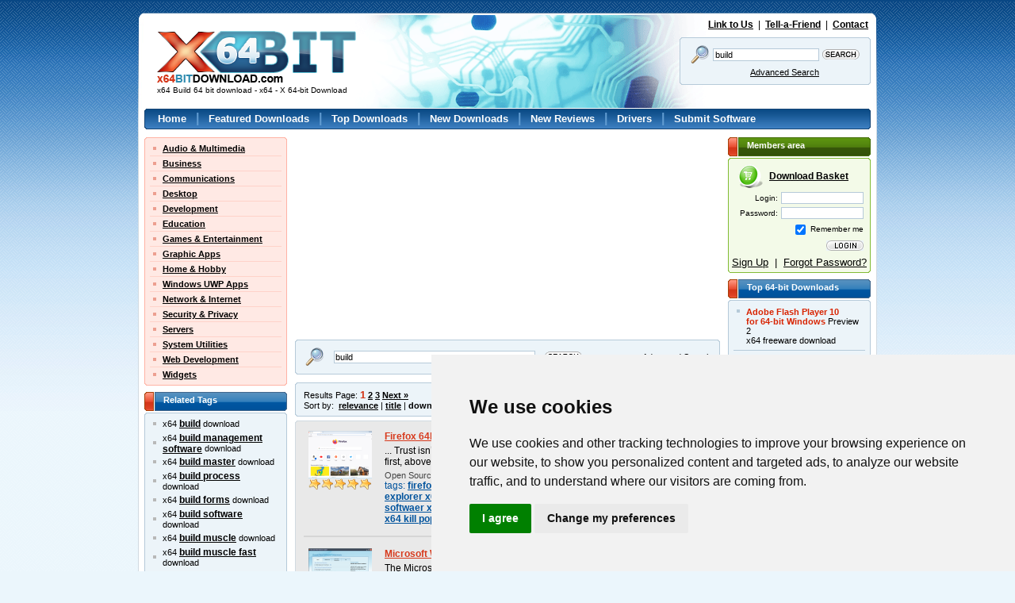

--- FILE ---
content_type: text/html; charset=UTF-8
request_url: https://www.x64bitdownload.com/x64-build-downloads.html
body_size: 13110
content:

<!DOCTYPE html PUBLIC "-//W3C//DTD XHTML 1.0 Transitional//EN" "//www.w3.org/TR/xhtml1/DTD/xhtml1-transitional.dtd">
<html xmlns="//www.w3.org/1999/xhtml">
<head>
	<meta http-equiv="content-type" content="text/html; charset=utf-8" />
	<meta name="copyright" content="www.x64bitDownload.com" />
	<title>x64 Build 64 bit download - x64 - X 64-bit Download</title>

	<link href="https://www.x64bitdownload.com/templates/X64/css/x64_main.css" rel="stylesheet" type="text/css" />
	<link href="https://www.x64bitdownload.com/templates/X64/css/rating.css" rel="stylesheet" type="text/css" />
	<meta name="keywords" content="build, build, build management software, build master, build process, build forms, build software, build muscle, build muscle fast, build a professional website, build a website, build search, build msi package, build silent pc, build admin, build product catalogue, build muscle burn fat, build internet applications i, build internet applications ii, build msi, build search engine,x64, 64bit, 64-bit, download, downloads, software, free, software download, freeware, shareware" />
	<meta name="description" content="x64 Build 64 bit download - x64 - X 64-bit Download - x64-bit download - freeware, shareware and software downloads." />
	<link rel="alternate" type="application/rss+xml" title="X 64-bit Download RSS" href="https://www.x64bitdownload.com/rss/downloads.xml?keywords_encoded=build&amp;s=s&amp;filter=x64&amp;keywords=build" />
	<script type="text/javascript" src="/js/general.js"></script>
	<script type="text/javascript" language="javascript" src="/js/rating.js"></script>
	<link rel="shortcut icon" href="/favicon_X64.ico" type="image/x-icon" />

	<meta name=viewport content="width=device-width, initial-scale=1">

	    
		<!-- Cookie Consent by https://www.CookieConsent.com -->
		<script type="text/javascript" src="//www.cookieconsent.com/releases/3.1.0/cookie-consent.js"></script>
		<script type="text/javascript">
            document.addEventListener('DOMContentLoaded', function () {
                cookieconsent.run({"notice_banner_type":"simple","consent_type":"express","palette":"light","language":"en","website_name":"X64","cookies_policy_url":"/privacy.html"});
            });
		</script>
		<noscript>ePrivacy and GPDR Cookie Consent by <a href="https://www.CookieConsent.com/" rel="nofollow noopener">Cookie Consent</a></noscript>
		<!-- End Cookie Consent by https://www.CookieConsent.com -->
    

	<script src='https://www.google.com/recaptcha/api.js'></script>
    <script async src="https://pagead2.googlesyndication.com/pagead/js/adsbygoogle.js?client=ca-pub-8179195001597106" crossorigin="anonymous"></script>
</head>

<body>
<!-- Header -->
<div id="main_div"><div id="main2_div"><div id="main3_div"><div id="main4_div">

<div id="header">
	<div id="logo">
        <a href="https://www.x64bitdownload.com/"><img src="https://www.x64bitdownload.com/img/logo.png" alt="x64-bit download" title="Go to Homepage" /></a>
        <h1 id="underlogo">x64 Build 64 bit download - x64 - X 64-bit Download</h1>
    </div>
    <p class="toplinks">
    	<a href="https://www.x64bitdownload.com/linktous.html" rel="nofollow">Link to Us</a> &nbsp;|&nbsp; <a href="https://www.x64bitdownload.com/tellafriend.html" rel="nofollow">Tell-a-Friend</a> &nbsp;|&nbsp; <a href="https://www.x64bitdownload.com/contact.html" rel="nofollow">Contact</a>
    </p>
    	    <form action="/software-search.html" method="get">
	    <fieldset>
	    	<div class="box_blue01"><div class="box_blue02"><div class="box_blue03"><div class="box_blue04"><div class="box_blue05"><div style="padding:4px 2px;">
			        	<table>
			            <tr>
			            	<td><img src="https://www.x64bitdownload.com/img/search24.png" width="24" height="24"/></td>
			            	<td><input name="keywords" type="text" value="build"  onblur="if(this.value=='') this.value='Keywords';" onfocus="if(this.value=='Keywords') this.value='';" /></td>
			            	<td><input type="image" src="https://www.x64bitdownload.com/img/search.gif" alt="Search" title="Search" style="width:47px; height:13px; border:none; padding:0px; " /></td>
			            </tr>
			            <tr>
			            	<td colspan="2"><a href="/software-advanced.html?keywords_encoded=build&amp;s=s&amp;filter=x64&amp;keywords=build&amp;p=25" rel="nofollow" style="font-weight:200;">Advanced Search</a></td>
			            	<td></td>
			            </tr>
			          </table>
	      </div></div></div></div></div></div>
	    </fieldset>
	    <input type="hidden" name="filter" value="x64" />
	    </form>
    </div>


<div id="menu">
    <div class="box_blue01_2"><div class="box_blue02_2"><div class="box_blue03_2"><div class="box_blue04_2"><div class="box_blue05_2"><div>
    	<ul>
        	<li><a href="/">Home</a> |</li>
        	<li><a href="/featured-software.html">Featured Downloads</a> |</li>
        	<li><a href="/top-software-downloads.html">Top Downloads</a> |</li>
        	<li><a href="/new-software.html">New Downloads</a> |</li>
        	<li><a href="/new-reviews.html">New Reviews</a> |</li>
        	<li><a href="/drivers/">Drivers</a> |</li>
        	<li><a href="/submit-pad-file.html">Submit Software</a></li>
        </ul>
    </div></div></div></div></div></div>
</div>

<div id="main">

     <div id="main_left">
					<div class="box_red01"><div class="box_red02"><div class="box_red03"><div class="box_red04"><div class="box_red05">
				<ul class="submenu">
											<li><a href="/categories/free-64-bit-audio-multimedia-downloads-1-0-d.html">Audio &amp; Multimedia</a></li>
																	<li><a href="/categories/free-64-bit-business-downloads-2-0-d.html">Business</a></li>
																	<li><a href="/categories/free-64-bit-communications-downloads-3-0-d.html">Communications</a></li>
																	<li><a href="/categories/free-64-bit-desktop-downloads-4-0-d.html">Desktop</a></li>
																	<li><a href="/categories/free-64-bit-development-downloads-5-0-d.html">Development</a></li>
																	<li><a href="/categories/free-64-bit-education-downloads-6-0-d.html">Education</a></li>
																	<li><a href="/categories/free-64-bit-games-entertainment-downloads-7-0-d.html">Games &amp; Entertainment</a></li>
																	<li><a href="/categories/free-64-bit-graphic-apps-downloads-8-0-d.html">Graphic Apps</a></li>
																	<li><a href="/categories/free-64-bit-home-hobby-downloads-9-0-d.html">Home &amp; Hobby</a></li>
																	<li><a href="/categories/free-64-bit-windows-uwp-apps-downloads-313-0-d.html">Windows UWP Apps</a></li>
																	<li><a href="/categories/free-64-bit-network-internet-downloads-10-0-d.html">Network &amp; Internet</a></li>
																	<li><a href="/categories/free-64-bit-security-privacy-downloads-11-0-d.html">Security &amp; Privacy</a></li>
																	<li><a href="/categories/free-64-bit-servers-downloads-12-0-d.html">Servers</a></li>
																	<li><a href="/categories/free-64-bit-system-utilities-downloads-13-0-d.html">System Utilities</a></li>
																	<li><a href="/categories/free-64-bit-web-development-downloads-14-0-d.html">Web Development</a></li>
																	<li class="last"><a href="/categories/free-64-bit-widgets-downloads-304-0-d.html">Widgets</a></li>
															</ul>
			</div></div></div></div></div>


				
				

    		

        <h3 class="header_blue">
        	Related Tags
        </h3>
    		<div class="box_blue01_4"><div class="box_blue02_4"><div class="box_blue03_4"><div class="box_blue04_4"><div class="box_blue05_4">
            <ul class="ul01">
													<li>x64 <a href="/x64-build-downloads.html" class="menu07">build</a> download</li>
													<li>x64 <a href="/x64-build-management-software-downloads.html" class="menu07">build management software</a> download</li>
													<li>x64 <a href="/x64-build-master-downloads.html" class="menu07">build master</a> download</li>
													<li>x64 <a href="/x64-build-process-downloads.html" class="menu07">build process</a> download</li>
													<li>x64 <a href="/x64-build-forms-downloads.html" class="menu07">build forms</a> download</li>
													<li>x64 <a href="/x64-build-software-downloads.html" class="menu07">build software</a> download</li>
													<li>x64 <a href="/x64-build-muscle-downloads.html" class="menu07">build muscle</a> download</li>
													<li>x64 <a href="/x64-build-muscle-fast-downloads.html" class="menu07">build muscle fast</a> download</li>
													<li>x64 <a href="/x64-build-a-professional-website-downloads.html" class="menu07">build a professional website</a> download</li>
													<li>x64 <a href="/x64-build-a-website-downloads.html" class="menu07">build a website</a> download</li>
													<li>x64 <a href="/x64-build-search-downloads.html" class="menu07">build search</a> download</li>
													<li>x64 <a href="/x64-build-msi-package-downloads.html" class="menu07">build msi package</a> download</li>
													<li>x64 <a href="/x64-build-silent-pc-downloads.html" class="menu07">build silent pc</a> download</li>
													<li>x64 <a href="/x64-build-admin-downloads.html" class="menu07">build admin</a> download</li>
													<li>x64 <a href="/x64-build-product-catalogue-downloads.html" class="menu07">build product catalogue</a> download</li>
													<li>x64 <a href="/x64-build-muscle-burn-fat-downloads.html" class="menu07">build muscle burn fat</a> download</li>
													<li>x64 <a href="/x64-build-internet-applications-i-downloads.html" class="menu07">build internet applications i</a> download</li>
													<li>x64 <a href="/x64-build-internet-applications-ii-downloads.html" class="menu07">build internet applications ii</a> download</li>
													<li>x64 <a href="/x64-build-msi-downloads.html" class="menu07">build msi</a> download</li>
													<li>x64 <a href="/x64-build-search-engine-downloads.html" class="menu07">build search engine</a> download</li>
						            </ul>
        </div></div></div></div></div>

        <h3 class="header_blue">
        	Popular x64 Tags
        </h3>
    		<div class="box_blue01_4"><div class="box_blue02_4"><div class="box_blue03_4"><div class="box_blue04_4"><div class="box_blue05_4">
            <ul class="ul01">
													<li><a href="/x64-forum-software-downloads.html" class="menu07">forum software</a> x64 download</li>
													<li><a href="/x64-forum-software-download-downloads.html" class="menu07">forum software download</a> x64 download</li>
													<li><a href="/x64-free-forum-software-download-downloads.html" class="menu07">free forum software download</a> x64 download</li>
													<li><a href="/x64-xe4-downloads.html" class="menu07">xe4</a> x64 download</li>
													<li><a href="/x64-player-downloads.html" class="menu07">player</a> x64 download</li>
													<li><a href="/x64-office-downloads.html" class="menu07">office</a> x64 download</li>
													<li><a href="/x64-free-vlc-downloads.html" class="menu07">free vlc</a> x64 download</li>
													<li><a href="/x64-windows-7-downloads.html" class="menu07">windows 7</a> x64 download</li>
													<li><a href="/x64-skype-downloads.html" class="menu07">skype</a> x64 download</li>
													<li><a href="/x64-outlook-express-downloads.html" class="menu07">outlook express</a> x64 download</li>
													<li><a href="/x64-nero-downloads.html" class="menu07">nero</a> x64 download</li>
													<li><a href="/x64-website-access-downloads.html" class="menu07">website access</a> x64 download</li>
													<li><a href="/x64-turbo-c-downloads.html" class="menu07">turbo c</a> x64 download</li>
													<li><a href="/x64-sockscap-downloads.html" class="menu07">sockscap</a> x64 download</li>
													<li><a href="/x64-daemon-tools-downloads.html" class="menu07">daemon tools</a> x64 download</li>
													<li><a href="/x64-hide-my-ip-address-downloads.html" class="menu07">hide my ip address</a> x64 download</li>
													<li><a href="/x64-nero-express-9-downloads.html" class="menu07">nero express 9</a> x64 download</li>
													<li><a href="/x64-gom-player-downloads.html" class="menu07">gom player</a> x64 download</li>
													<li><a href="/x64-filezilla-downloads.html" class="menu07">filezilla</a> x64 download</li>
													<li><a href="/x64-vista-downloads.html" class="menu07">vista</a> x64 download</li>
													<li><a href="/x64-vista-home-premium-downloads.html" class="menu07">vista home premium</a> x64 download</li>
													<li><a href="/x64-vacation-picture-book-downloads.html" class="menu07">vacation picture book</a> x64 download</li>
													<li><a href="/x64-http-tunnel-downloads.html" class="menu07">http tunnel</a> x64 download</li>
													<li><a href="/x64-free-forum-software-downloads.html" class="menu07">free forum software</a> x64 download</li>
													<li><a href="/x64-msn-downloads.html" class="menu07">msn</a> x64 download</li>
													<li><a href="/x64-filezilla-ftp-client-downloads.html" class="menu07">filezilla ftp client</a> x64 download</li>
													<li><a href="/x64-my-work-downloads.html" class="menu07">my work</a> x64 download</li>
													<li><a href="/x64-quicktime-downloads.html" class="menu07">quicktime</a> x64 download</li>
													<li><a href="/x64-design-downloads.html" class="menu07">design</a> x64 download</li>
													<li><a href="/x64-dvd-decrypter-downloads.html" class="menu07">dvd decrypter</a> x64 download</li>
						            </ul>
        </div></div></div></div></div>


	 </div>

	<div id="main_middle">
	    	<!-- ************************* -->
    	<!-- ***** MAIN BEGIN ******** -->
    	<!-- ************************* -->


			

<!-- Header end-->

<!-- Content -->


								<div style="float:left; width:536px;">
									<div style="float:left; width:250px; padding:0px; text-align:left;">
										<script async src="//pagead2.googlesyndication.com/pagead/js/adsbygoogle.js"></script>
                                        <ins class="adsbygoogle"
                                             style="display:inline-block;width:250px;height:250px"
                                             data-ad-client="ca-pub-8179195001597106"
                                             data-ad-slot="8789264665"></ins>
                                        <script>
                                             (adsbygoogle = window.adsbygoogle || []).push({});
                                        </script>
									</div>
									<div style="float:right; width:250px; padding:0px; text-align:left;">
										<script async src="//pagead2.googlesyndication.com/pagead/js/adsbygoogle.js"></script>
                                        <ins class="adsbygoogle"
                                             style="display:inline-block;width:250px;height:250px"
                                             data-ad-client="ca-pub-8179195001597106"
                                             data-ad-slot="8789264665"></ins>
                                        <script>
                                             (adsbygoogle = window.adsbygoogle || []).push({});
                                        </script>
									</div>
								</div>

        <div class="box_blue01nav" style="margin: 5px 0px;"><div class="box_blue02nav"><div class="box_blue03nav"><div class="box_blue04nav"><div class="box_blue05nav" style="padding:5px 10px 5px 10px;">
					<form action="/software-search.html" method="get">
        	<table cellspacing="0" cellpadding="0" border="0" width="100%">
					<tr>
					  <td>
		        	<table>
		            <tr>
		            	<td><img src="https://www.x64bitdownload.com/img/search24.png" width="24" height="24"/></td>
		            	<td style="padding:0px 10px;"><input name="keywords" type="text" value="build" style="width:250px;" onblur="if(this.value=='') this.value='Keywords';" onfocus="if(this.value=='Keywords') this.value='';" /></td>
		            	<td><input type="image" src="https://www.x64bitdownload.com/img/search.gif" alt="Search" title="Search" style="width:47px; height:13px; border:none; padding:0px; " /></td>
		            </tr>
		          </table>
						</td>
					  <td align="right">
							<a href="/software-advanced.html?keywords_encoded=build&amp;s=s&amp;filter=x64&amp;keywords=build&amp;p=25" rel="nofollow" style="font-weight:200;">Advanced Search</a>
						</td>
					</tr>
					</table>
					<input type="hidden" name="filter" value="x64" />
					</form>
        </div></div></div></div></div>


   			   		        <div class="box_blue01nav" style="margin: 5px 0px;"><div class="box_blue02nav"><div class="box_blue03nav"><div class="box_blue04nav"><div class="box_blue05nav" style="padding:5px 10px 5px 10px;">
					<table cellspacing="0" cellpadding="0" border="0" width="100%">
					<tr>
					  <td>
							<span class="bigger">Results Page: <a href="https://www.x64bitdownload.com/software-search.html?o=0&amp;keywords_encoded=build&amp;s=s&amp;filter=x64&amp;keywords=build&amp;p=25" class="selected"  rel="nofollow">1</a> <a href="https://www.x64bitdownload.com/software-search.html?o=25&amp;keywords_encoded=build&amp;s=s&amp;filter=x64&amp;keywords=build&amp;p=25" class="" >2</a> <a href="https://www.x64bitdownload.com/software-search.html?o=50&amp;keywords_encoded=build&amp;s=s&amp;filter=x64&amp;keywords=build&amp;p=25" class="" >3</a>  <a href="https://www.x64bitdownload.com/software-search.html?o=25&amp;keywords_encoded=build&amp;s=s&amp;filter=x64&amp;keywords=build&amp;p=25" rel="nofollow">Next &raquo;</a> </span>
						</td>
					  <td align="right">
							Displayed: <strong>1 - 25</strong> of <strong>53</strong>
						</td>
					</tr>
										<tr>
					    <td>
							 Sort by: &nbsp;<a href="software-search.html?keywords_encoded=build&amp;filter=x64&amp;keywords=build&amp;p=25&s=r" rel="nofollow">relevance</a> | <a href="software-search.html?keywords_encoded=build&amp;filter=x64&amp;keywords=build&amp;p=25&s=t" rel="nofollow">title</a>  | <strong>downloads</strong>  | <a href="software-search.html?keywords_encoded=build&amp;filter=x64&amp;keywords=build&amp;p=25&s=v" rel="nofollow">rating</a> | <a href="software-search.html?keywords_encoded=build&amp;filter=x64&amp;keywords=build&amp;p=25&s=d" rel="nofollow">date</a> 
						</td>
											</tr>
										</table>
        </div></div></div></div></div>

	   								    	<div class="box_gray01_2"><div class="box_gray02_2"><div class="box_gray03_2"><div class="box_gray04_2"><div class="box_gray05_2" style="padding:10px;">
				            <div class="soft01">
            	<div class="soft01image">
	                <a href="https://www.x64bitdownload.com/screenshot/firefox-64bit-x64-download-tjusqbae.html" rel="nofollow" style="margin:5px 0px;"><img src="/softwareimages_mini/tjusqbae.png" alt="Firefox 64bit x64" title=" Firefox 64bit x64 " width="80" height="60"/></a>
	                	                <br /><img src="https://www.x64bitdownload.com/img/star_full.gif" width="16" height="15"  alt=""/><img src="https://www.x64bitdownload.com/img/star_full.gif" width="16" height="15"  alt=""/><img src="https://www.x64bitdownload.com/img/star_full.gif" width="16" height="15"  alt=""/><img src="https://www.x64bitdownload.com/img/star_full.gif" width="16" height="15"  alt=""/><img src="https://www.x64bitdownload.com/img/star_full.gif" width="16" height="15"  alt=""/>
	                                </div>
            	<div class="soft01text">
                	<a href="https://www.x64bitdownload.com/downloads/t-64-bit-firefox-64bit-x64-download-tjusqbae.html">Firefox 64bit x64</a> 127.0.2
                		&nbsp;&nbsp;                     <div class="legend">
	                    ...  Trust isn’t made. It’s earned.  We <strong class="hl">build</strong> Firefox with a mission to put you first, above all else. We do it to keep you in control. We do  ...
                    </div>
                    <div class="licence">
											Open Source										</div>
                    <div class="categories">
											tags: <a href="/x64-firefox-x64-downloads.html">firefox x64</a>, <a href="/x64-firefox-64bit-downloads.html">firefox 64bit</a>, <a href="/x64-internet-explorer-x64-downloads.html">internet explorer x64</a>, <a href="/x64-mozilla-x64-downloads.html">mozilla x64</a>, <a href="/x64-mozilla-explorer-x64-downloads.html">mozilla explorer x64</a>, <a href="/x64-mozilla-firefox-x64-downloads.html">mozilla firefox x64</a>, <a href="/x64-mozilla-x64-downloads.html">mozilla x64</a>, <a href="/x64-mozilla-tools-x64-downloads.html">mozilla tools x64</a>, <a href="/x64-mozilla-softwaer-x64-downloads.html">mozilla softwaer x64</a>, <a href="/x64-x64-pop-up-blocking-downloads.html">x64 pop up blocking</a>, <a href="/x64-x64-pop-up-blocker-downloads.html">x64 pop up blocker</a>, <a href="/x64-stop-popup-x64-downloads.html">stop popup x64</a>, <a href="/x64-x64-kill-popup-downloads.html">x64 kill popup</a>
										</div>
              </div>


							
            </div>
            <p class="hr01"></p>					            <div class="soft01">
            	<div class="soft01image">
	                <a href="https://www.x64bitdownload.com/screenshot/microsoft-web-platform-installer-64bit-download-siewwait.html" rel="nofollow" style="margin:5px 0px;"><img src="/softwareimages_mini/siewwait.png" alt="Microsoft Web Platform Installer 64bit" title=" Microsoft Web Platform Installer 64bit " width="80" height="60"/></a>
	                	                <br /><img src="https://www.x64bitdownload.com/img/star_full.gif" width="16" height="15"  alt=""/><img src="https://www.x64bitdownload.com/img/star_full.gif" width="16" height="15"  alt=""/><img src="https://www.x64bitdownload.com/img/star_full.gif" width="16" height="15"  alt=""/><img src="https://www.x64bitdownload.com/img/star_fullb.gif" width="16" height="15"  alt=""/><img src="https://www.x64bitdownload.com/img/star_fullb.gif" width="16" height="15"  alt=""/>
	                                </div>
            	<div class="soft01text">
                	<a href="https://www.x64bitdownload.com/downloads/t-64-bit-microsoft-web-platform-installer-64bit-download-siewwait.html">Microsoft Web Platform Installer 64bit</a> 5.1
                		&nbsp;&nbsp;                     <div class="legend">
	                    The Microsoft Web Platform Installer x64 was designed to be a free tool that makes it simple to download and install the latest components of the Microsoft Web Platform, including the  ...
                    </div>
                    <div class="licence">
											Freeware										</div>
                    <div class="categories">
											tags: <a href="/x64-component-downloader-x64-downloads.html">Component Downloader x64</a>, <a href="/x64-download-component-x64-downloads.html">Download Component x64</a>, <a href="/x64-component-installer-x64-downloads.html">Component Installer x64</a>, <a href="/x64-downloader-x64-downloads.html">Downloader x64</a>, <a href="/x64-download-x64-downloads.html">Download x64</a>
										</div>
              </div>


							
            </div>
            <p class="hr01"></p>					            <div class="soft01">
            	<div class="soft01image">
	                <a href="https://www.x64bitdownload.com/screenshot/fusion-field-x64-download-qdjjskgz.html" rel="nofollow" style="margin:5px 0px;"><img src="/softwareimages_mini/qdjjskgz.png" alt="Fusion Field x64" title=" Fusion Field x64 " width="80" height="60"/></a>
	                	                <br /><img src="https://www.x64bitdownload.com/img/star_full.gif" width="16" height="15"  alt=""/><img src="https://www.x64bitdownload.com/img/star_full.gif" width="16" height="15"  alt=""/><img src="https://www.x64bitdownload.com/img/star_full.gif" width="16" height="15"  alt=""/><img src="https://www.x64bitdownload.com/img/star_fullb.gif" width="16" height="15"  alt=""/><img src="https://www.x64bitdownload.com/img/star_fullb.gif" width="16" height="15"  alt=""/>
	                                </div>
            	<div class="soft01text">
                	<a href="https://www.x64bitdownload.com/downloads/t-64-bit-fusion-field-x64-download-qdjjskgz.html">Fusion Field x64</a> 4.1.0
                		&nbsp;&nbsp;                     <div class="legend">
	                    ... · Clear reflected sound, with a fast diffusion <strong class="hl">build</strong> up. · Great for adding sheen to vocals, strings and ambiences. · Plain visual feedback of filters. · Zero latency. ·  ...
                    </div>
                    <div class="licence">
											Shareware | $50.00										</div>
                    <div class="categories">
											tags: <a href="/x64-x64-diffusion-reverb-downloads.html">x64 diffusion reverb</a>, <a href="/x64-x64-reverb-plugin-downloads.html">x64 reverb plugin</a>, <a href="/x64-x64-vst-plugin-downloads.html">x64 VST plugin</a>, <a href="/x64-x64-reverb-downloads.html">x64 reverb</a>, <a href="/x64-x64-diffusion-downloads.html">x64 diffusion</a>, <a href="/x64-x64-reverberation-downloads.html">x64 reverberation</a>
										</div>
              </div>


							
            </div>
            <p class="hr01"></p>					            <div class="soft01">
            	<div class="soft01image">
	                <a href="https://www.x64bitdownload.com/screenshot/android-ndk-x64-download-akoltzdb.html" rel="nofollow" style="margin:5px 0px;"><img src="/softwareimages_mini/akoltzdb.jpg" alt="Android NDK x64" title=" Android NDK x64 " width="80" height="60"/></a>
	                	                <br /><img src="https://www.x64bitdownload.com/img/star_full.gif" width="16" height="15"  alt=""/><img src="https://www.x64bitdownload.com/img/star_full.gif" width="16" height="15"  alt=""/><img src="https://www.x64bitdownload.com/img/star_full.gif" width="16" height="15"  alt=""/><img src="https://www.x64bitdownload.com/img/star_fullb.gif" width="16" height="15"  alt=""/><img src="https://www.x64bitdownload.com/img/star_fullb.gif" width="16" height="15"  alt=""/>
	                                </div>
            	<div class="soft01text">
                	<a href="https://www.x64bitdownload.com/downloads/t-64-bit-android-ndk-x64-download-akoltzdb.html">Android NDK x64</a> Revision 26d
                		&nbsp;&nbsp;                     <div class="legend">
	                    ... tool to the Android SDK that lets you <strong class="hl">build</strong> performance-critical portions of your apps in native code. ... provides headers and libraries that allow you to <strong class="hl">build</strong> activities, handle user input, use hardware sensors, access  ...
                    </div>
                    <div class="licence">
											Freeware										</div>
                    <div class="categories">
											tags: <a href="/x64-x64-native-development-kit-downloads.html">x64 Native Development Kit</a>, <a href="/x64-x64-toolchain-set-downloads.html">x64 Toolchain Set</a>, <a href="/x64-x64-android-sdk-downloads.html">x64 Android SDK</a>, <a href="/x64-x64-ndk-downloads.html">x64 NDK</a>, <a href="/x64-android-x64-downloads.html">Android x64</a>, <a href="/x64-development-x64-downloads.html">Development x64</a>
										</div>
              </div>


							
            </div>
            <p class="hr01"></p>					            <div class="soft01">
            	<div class="soft01image">
	                <a href="https://www.x64bitdownload.com/screenshot/unipro-ugene-64-bit-download-jheuyjsm.html" rel="nofollow" style="margin:5px 0px;"><img src="/softwareimages_mini/jheuyjsm.png" alt="Unipro UGENE 64-bit" title=" Unipro UGENE 64-bit " width="80" height="60"/></a>
	                	                <br /><img src="https://www.x64bitdownload.com/img/star_full.gif" width="16" height="15"  alt=""/><img src="https://www.x64bitdownload.com/img/star_full.gif" width="16" height="15"  alt=""/><img src="https://www.x64bitdownload.com/img/star_full.gif" width="16" height="15"  alt=""/><img src="https://www.x64bitdownload.com/img/star_full.gif" width="16" height="15"  alt=""/><img src="https://www.x64bitdownload.com/img/star_fullb.gif" width="16" height="15"  alt=""/>
	                                </div>
            	<div class="soft01text">
                	<a href="https://www.x64bitdownload.com/downloads/t-64-bit-unipro-ugene-64-bit-download-jheuyjsm.html">Unipro UGENE 64-bit</a> 50.0
                		&nbsp;&nbsp;                     <div class="legend">
	                    ... alignment using MUSCLE 3, KAlign, Clustal; HMM profiles <strong class="hl">build</strong> and search, based on the source of HMMER 2 and HMMER 3; PCR Primers design using Primer 3; Cloning in silico  ...
                    </div>
                    <div class="licence">
											Freeware										</div>
                    <div class="categories">
											tags: <a href="/x64-dna-x64-downloads.html">DNA x64</a>, <a href="/x64-education-x64-downloads.html">education x64</a>, <a href="/x64-visual-software-x64-downloads.html">visual software x64</a>, <a href="/x64-analyze-x64-downloads.html">analyze x64</a>, <a href="/x64-genetic-x64-downloads.html">genetic x64</a>, <a href="/x64-genome-analyzer-downloads.html">genome analyzer</a>, <a href="/x64-genome-analysis-downloads.html">genome analysis</a>, <a href="/x64-sequence-alignment-downloads.html">sequence alignment</a>
										</div>
              </div>


							
            </div>
            <p class="hr01"></p>					            <div class="soft01">
            	<div class="soft01image">
	                <a href="https://www.x64bitdownload.com/screenshot/openttd-x64-portable-download-fltsqpig.html" rel="nofollow" style="margin:5px 0px;"><img src="/softwareimages_mini/fltsqpig.png" alt="OpenTTD x64 Portable" title=" OpenTTD x64 Portable " width="80" height="60"/></a>
	                	                <br /><img src="https://www.x64bitdownload.com/img/star_full.gif" width="16" height="15"  alt=""/><img src="https://www.x64bitdownload.com/img/star_full.gif" width="16" height="15"  alt=""/><img src="https://www.x64bitdownload.com/img/star_fullb.gif" width="16" height="15"  alt=""/><img src="https://www.x64bitdownload.com/img/star_fullb.gif" width="16" height="15"  alt=""/><img src="https://www.x64bitdownload.com/img/star_fullb.gif" width="16" height="15"  alt=""/>
	                                </div>
            	<div class="soft01text">
                	<a href="https://www.x64bitdownload.com/downloads/t-64-bit-openttd-x64-portable-download-fltsqpig.html">OpenTTD x64 Portable</a> 14.1
                		&nbsp;&nbsp;                     <div class="legend">
	                    ... vehicles go where you want them to autorail/-road <strong class="hl">build</strong> tool, improved terraforming canals, shiplifts, aqueducts larger, non-uniform ... clone, autoreplace and autoupdate vehicles the possibility to <strong class="hl">build</strong> on slopes and coasts advanced/conditional orders, share and  ...
                    </div>
                    <div class="licence">
											Open Source										</div>
                    <div class="categories">
											tags: <a href="/x64-game-x64-downloads.html">game x64</a>, <a href="/x64-play-x64-downloads.html">play x64</a>, <a href="/x64-simulation-x64-downloads.html">simulation x64</a>, <a href="/x64-build-x64-downloads.html">build x64</a>, <a href="/x64-transport-x64-downloads.html">Transport x64</a>, <a href="/x64-tycoon-x64-downloads.html">Tycoon x64</a>, <a href="/x64-transport-tycoon-x64-downloads.html">Transport Tycoon x64</a>, <a href="/x64-maps-x64-downloads.html">maps x64</a>, <a href="/x64-stations-x64-downloads.html">stations x64</a>
										</div>
              </div>


							
            </div>
            <p class="hr01"></p>					            <div class="soft01">
            	<div class="soft01image">
	                <a href="https://www.x64bitdownload.com/screenshot/cam-template-editor-x64-download-gkmunevo.html" rel="nofollow" style="margin:5px 0px;"><img src="https://www.x64bitdownload.com/img/noscr_mini.png" alt="CAM Template Editor x64 screenshot" title=" CAM Template Editor x64 screenshot " width="80"/></a>
	                	                <br /><img src="https://www.x64bitdownload.com/img/star_full.gif" width="16" height="15"  alt=""/><img src="https://www.x64bitdownload.com/img/star_full.gif" width="16" height="15"  alt=""/><img src="https://www.x64bitdownload.com/img/star_fullb.gif" width="16" height="15"  alt=""/><img src="https://www.x64bitdownload.com/img/star_fullb.gif" width="16" height="15"  alt=""/><img src="https://www.x64bitdownload.com/img/star_fullb.gif" width="16" height="15"  alt=""/>
	                                </div>
            	<div class="soft01text">
                	<a href="https://www.x64bitdownload.com/downloads/t-64-bit-cam-template-editor-x64-download-gkmunevo.html">CAM Template Editor x64</a> 3.2.2
                		&nbsp;&nbsp;                     <div class="legend">
	                    ... editor is the leading open source toolkit for <strong class="hl">build</strong>ing and deploying XML exchanges and Open Data APIs. ... XML output, and filter with parameters. You can <strong class="hl">build</strong> either Query/Response or Publish/Subscribe services from existing SQL  ...
                    </div>
                    <div class="licence">
											Open Source										</div>
                    <div class="categories">
											tags: <a href="/x64-x64-template-editor-downloads.html">x64 template editor</a>, <a href="/x64-x64-edit-template-downloads.html">x64 edit template</a>, <a href="/x64-x64-template-creator-downloads.html">x64 template creator</a>, <a href="/x64-x64-editor-downloads.html">x64 editor</a>, <a href="/x64-x64-creator-downloads.html">x64 creator</a>, <a href="/x64-x64-template-downloads.html">x64 template</a>
										</div>
              </div>


							
            </div>
            <p class="hr01"></p>					            <div class="soft01">
            	<div class="soft01image">
	                <a href="https://www.x64bitdownload.com/screenshot/xeoma-x64-download-uqypjnyy.html" rel="nofollow" style="margin:5px 0px;"><img src="/softwareimages_mini/uqypjnyy.jpg" alt="Xeoma x64" title=" Xeoma x64 " width="80" height="60"/></a>
	                	                <br /><img src="https://www.x64bitdownload.com/img/star_full.gif" width="16" height="15"  alt=""/><img src="https://www.x64bitdownload.com/img/star_full.gif" width="16" height="15"  alt=""/><img src="https://www.x64bitdownload.com/img/star_full.gif" width="16" height="15"  alt=""/><img src="https://www.x64bitdownload.com/img/star_full.gif" width="16" height="15"  alt=""/><img src="https://www.x64bitdownload.com/img/star_fullb.gif" width="16" height="15"  alt=""/>
	                                </div>
            	<div class="soft01text">
                	<a href="https://www.x64bitdownload.com/downloads/t-64-bit-xeoma-x64-download-uqypjnyy.html">Xeoma x64</a> 23.12.7
                		&nbsp;&nbsp;                     <div class="legend">
	                    ... With Xeoma x64 Video Surveillance Software you can <strong class="hl">build</strong> a chain of modules as sophisticated or simple ... a children's construction set, Xeoma is tinker-toy-easy to <strong class="hl">build</strong>, manage, adjust to your goals or change using  ...
                    </div>
                    <div class="licence">
											Freeware										</div>
                    <div class="categories">
											tags: <a href="/x64-video-surveillance-x64-downloads.html">video surveillance x64</a>, <a href="/x64-monitor-webcam-x64-downloads.html">monitor webcam x64</a>, <a href="/x64-motion-detector-x64-downloads.html">motion detector x64</a>, <a href="/x64-surveillance-x64-downloads.html">surveillance x64</a>, <a href="/x64-webcam-x64-downloads.html">webcam x64</a>, <a href="/x64-monitor-x64-downloads.html">monitor x64</a>
										</div>
              </div>


							
            </div>
            <p class="hr01"></p>					            <div class="soft01">
            	<div class="soft01image">
	                <a href="https://www.x64bitdownload.com/screenshot/strawberry-perl-portable-x64-download-eyfjcvxw.html" rel="nofollow" style="margin:5px 0px;"><img src="/softwareimages_mini/eyfjcvxw.png" alt="Strawberry Perl Portable x64" title=" Strawberry Perl Portable x64 " width="80" height="60"/></a>
	                	                <br /><img src="https://www.x64bitdownload.com/img/star_full.gif" width="16" height="15"  alt=""/><img src="https://www.x64bitdownload.com/img/star_full.gif" width="16" height="15"  alt=""/><img src="https://www.x64bitdownload.com/img/star_full.gif" width="16" height="15"  alt=""/><img src="https://www.x64bitdownload.com/img/star_full.gif" width="16" height="15"  alt=""/><img src="https://www.x64bitdownload.com/img/star_fullb.gif" width="16" height="15"  alt=""/>
	                                </div>
            	<div class="soft01text">
                	<a href="https://www.x64bitdownload.com/downloads/t-64-bit-strawberry-perl-portable-x64-download-eyfjcvxw.html">Strawberry Perl Portable x64</a> 5.38.2.2
                		&nbsp;&nbsp;                     <div class="legend">
	                    ... applications - see homepage Strawberry Perl helps users <strong class="hl">build</strong> scripts to execute simple operations, as well as ... is no need for an external tool to <strong class="hl">build</strong> up your app's binaries. Strawberry Perl bundles a  ...
                    </div>
                    <div class="licence">
											Open Source										</div>
                    <div class="categories">
											tags: <a href="/x64-perl-distribution-x64-downloads.html">Perl Distribution x64</a>, <a href="/x64-perl-language-x64-downloads.html">Perl language x64</a>, <a href="/x64-coding-language-x64-downloads.html">Coding language x64</a>, <a href="/x64-x64-perl-downloads.html">x64 Perl</a>, <a href="/x64-x64-development-downloads.html">x64 Development</a>, <a href="/x64-script-x64-downloads.html">Script x64</a>
										</div>
              </div>


							
            </div>
            <p class="hr01"></p>					            <div class="soft01">
            	<div class="soft01image">
	                <a href="https://www.x64bitdownload.com/screenshot/extra-keys-x64-download-yzzbmpmy.html" rel="nofollow" style="margin:5px 0px;"><img src="/softwareimages_mini/yzzbmpmy.png" alt="Extra Keys x64" title=" Extra Keys x64 " width="80" height="60"/></a>
	                	                <br /><img src="https://www.x64bitdownload.com/img/star_full.gif" width="16" height="15"  alt=""/><img src="https://www.x64bitdownload.com/img/star_full.gif" width="16" height="15"  alt=""/><img src="https://www.x64bitdownload.com/img/star_full.gif" width="16" height="15"  alt=""/><img src="https://www.x64bitdownload.com/img/star_fullb.gif" width="16" height="15"  alt=""/><img src="https://www.x64bitdownload.com/img/star_fullb.gif" width="16" height="15"  alt=""/>
	                                </div>
            	<div class="soft01text">
                	<a href="https://www.x64bitdownload.com/downloads/t-64-bit-extra-keys-x64-download-yzzbmpmy.html">Extra Keys x64</a> 3.0.1
                		&nbsp;&nbsp;                     <div class="legend">
	                    Easily enter any accented characters commonly used for European languages such as French, German, Spanish, Polish, Portuguese, Italian, Scandinavian and many others. Also other special characters - this small Windows software  ...
                    </div>
                    <div class="licence">
											Freeware										</div>
                    <div class="categories">
											tags: <a href="/x64-accented-letters-downloads.html">accented letters</a>, <a href="/x64-international-characters-downloads.html">international characters</a>, <a href="/x64-unicode-downloads.html">Unicode</a>, <a href="/x64-latin-downloads.html">Latin</a>, <a href="/x64-cyrillic-downloads.html">Cyrillic</a>, <a href="/x64-greek-downloads.html">Greek</a>, <a href="/x64-french-accents-downloads.html">French accents</a>, <a href="/x64-umlaut-downloads.html">umlaut</a>, <a href="/x64-spanish-accents-downloads.html">Spanish accents</a>, <a href="/x64-ligature-downloads.html">ligature</a>, <a href="/x64-european-alphabet-downloads.html">European alphabet</a>, <a href="/x64-keyboard-symbols-downloads.html">keyboard symbols</a>
										</div>
              </div>


							
            </div>
            <p class="hr01"></p>					            <div class="soft01">
            	<div class="soft01image">
	                <a href="https://www.x64bitdownload.com/screenshot/windows-8-x64-download-ihtcfblo.html" rel="nofollow" style="margin:5px 0px;"><img src="/softwareimages_mini/ihtcfblo.jpg" alt="Windows 8 x64" title=" Windows 8 x64 " width="80" height="60"/></a>
	                <br /><img src="https://www.x64bitdownload.com/img/award_88x31_5.gif" width="88" height="31" alt="" border="0" style="margin:3px 0px;"/>	                <br /><img src="https://www.x64bitdownload.com/img/star_full.gif" width="16" height="15"  alt=""/><img src="https://www.x64bitdownload.com/img/star_full.gif" width="16" height="15"  alt=""/><img src="https://www.x64bitdownload.com/img/star_full.gif" width="16" height="15"  alt=""/><img src="https://www.x64bitdownload.com/img/star_full.gif" width="16" height="15"  alt=""/><img src="https://www.x64bitdownload.com/img/star_fullb.gif" width="16" height="15"  alt=""/>
	                                </div>
            	<div class="soft01text">
                	<a href="https://www.x64bitdownload.com/downloads/t-64-bit-windows-8-x64-download-ihtcfblo.html">Windows 8 x64</a> RTM Build 9200
                		&nbsp;&nbsp;                     <div class="legend">
	                    ... x64 90-day evaluation is available to developers to <strong class="hl">build</strong> and test Windows 8 apps on the final ... install Visual Studio 2012 and related tools to <strong class="hl">build</strong> Windows 8 apps. This evaluation provides a 90-day  ...
                    </div>
                    <div class="licence">
											Trialware | $119.99										</div>
                    <div class="categories">
											tags: <a href="/x64-windows-operating-system-x64-downloads.html">Windows Operating System x64</a>, <a href="/x64-windows-8-x64-downloads.html">Windows 8 x64</a>, <a href="/x64-windows-os-x64-downloads.html">Windows OS x64</a>, <a href="/x64-windows-x64-downloads.html">Windows x64</a>, <a href="/x64-operating-system-x64-downloads.html">Operating System x64</a>
										</div>
              </div>


							
            </div>
            <p class="hr01"></p>					            <div class="soft01">
            	<div class="soft01image">
	                <a href="https://www.x64bitdownload.com/screenshot/7z-sfx-builder-x64-download-rzvnipmr.html" rel="nofollow" style="margin:5px 0px;"><img src="/softwareimages_mini/rzvnipmr.png" alt="7z SFX Builder x64" title=" 7z SFX Builder x64 " width="80" height="63"/></a>
	                	                <br /><img src="https://www.x64bitdownload.com/img/star_full.gif" width="16" height="15"  alt=""/><img src="https://www.x64bitdownload.com/img/star_full.gif" width="16" height="15"  alt=""/><img src="https://www.x64bitdownload.com/img/star_full.gif" width="16" height="15"  alt=""/><img src="https://www.x64bitdownload.com/img/star_fullb.gif" width="16" height="15"  alt=""/><img src="https://www.x64bitdownload.com/img/star_fullb.gif" width="16" height="15"  alt=""/>
	                                </div>
            	<div class="soft01text">
                	<a href="https://www.x64bitdownload.com/downloads/t-64-bit-7z-sfx-builder-x64-download-rzvnipmr.html">7z SFX Builder x64</a> 2.1
                		&nbsp;&nbsp;                     <div class="legend">
	                    7z SFX <strong class="hl">Build</strong>er x64 was developed as a small, easy-to-use and accessible piece of software that was designed to help you create 7z SFX configuration files easily.   It  ...
                    </div>
                    <div class="licence">
											Freeware										</div>
                    <div class="categories">
											tags: <a href="/x64-7z-sfx-configuration-x64-downloads.html">7z SFX configuration x64</a>, <a href="/x64-x64-build-sfx-downloads.html">x64 build SFX</a>, <a href="/x64-x64-sfx-creator-downloads.html">x64 SFX creator</a>, <a href="/x64-x64-sfx-downloads.html">x64 SFX</a>, <a href="/x64-x64-build-downloads.html">x64 build</a>, <a href="/x64-x64-7z-sfx-downloads.html">x64 7z SFX</a>
										</div>
              </div>


							
            </div>
            <p class="hr01"></p>					            <div class="soft01">
            	<div class="soft01image">
	                <a href="https://www.x64bitdownload.com/screenshot/winreducer-10-0-download-apgntnec.html" rel="nofollow" style="margin:5px 0px;"><img src="/softwareimages_mini/apgntnec.png" alt="WinReducer 10.0" title=" WinReducer 10.0 " width="80" height="60"/></a>
	                	                <br /><img src="https://www.x64bitdownload.com/img/star_full.gif" width="16" height="15"  alt=""/><img src="https://www.x64bitdownload.com/img/star_full.gif" width="16" height="15"  alt=""/><img src="https://www.x64bitdownload.com/img/star_full.gif" width="16" height="15"  alt=""/><img src="https://www.x64bitdownload.com/img/star_fullb.gif" width="16" height="15"  alt=""/><img src="https://www.x64bitdownload.com/img/star_fullb.gif" width="16" height="15"  alt=""/>
	                                </div>
            	<div class="soft01text">
                	<a href="https://www.x64bitdownload.com/downloads/t-64-bit-winreducer-10-0-download-apgntnec.html">WinReducer 10.0</a> 3.1.0.0
                		&nbsp;&nbsp;                     <div class="legend">
	                    ... the operating system. WinReducer 10.0 enables you to <strong class="hl">build</strong> a custom installation package for Windows 10, containing updates, applications, drivers, unattended files and specific settings. WinReducer 10.0 can apply modifications  ...
                    </div>
                    <div class="licence">
											Freeware										</div>
                    <div class="categories">
											tags: <a href="/x64-customize-windows-10-downloads.html">Customize Windows 10</a>, <a href="/x64-create-iso-downloads.html">Create ISO</a>, <a href="/x64-windows-10-customization-downloads.html">Windows 10 Customization</a>, <a href="/x64-customize-downloads.html">Customize</a>, <a href="/x64-tweak-downloads.html">Tweak</a>, <a href="/x64-windows-10-downloads.html">Windows 10</a>
										</div>
              </div>


							
            </div>
            <p class="hr01"></p>					            <div class="soft01">
            	<div class="soft01image">
	                <a href="https://www.x64bitdownload.com/screenshot/rons-data-stream-download-mbpxdhao.html" rel="nofollow" style="margin:5px 0px;"><img src="/softwareimages_mini/mbpxdhao.jpg" alt="Rons Data Stream" title=" Rons Data Stream " width="80" height="60"/></a>
	                	                <br /><img src="https://www.x64bitdownload.com/img/star_full.gif" width="16" height="15"  alt=""/><img src="https://www.x64bitdownload.com/img/star_full.gif" width="16" height="15"  alt=""/><img src="https://www.x64bitdownload.com/img/star_full.gif" width="16" height="15"  alt=""/><img src="https://www.x64bitdownload.com/img/star_full.gif" width="16" height="15"  alt=""/><img src="https://www.x64bitdownload.com/img/star_full.gif" width="16" height="15"  alt=""/>
	                                </div>
            	<div class="soft01text">
                	<a href="https://www.x64bitdownload.com/downloads/t-64-bit-rons-data-stream-download-mbpxdhao.html">Rons Data Stream</a> 2025.03.21.1100
                		&nbsp;&nbsp;                     <div class="legend">
	                    ... and Cell processing rules, this tool lets you <strong class="hl">build</strong>, save, and repeatedly apply your data processing workflows across a variety of sources. Each Cleaner can be seamlessly integrated with Jobs—automated  ...
                    </div>
                    <div class="licence">
											Freeware										</div>
                    <div class="categories">
											tags: <a href="/x64-data-processing-downloads.html">Data Processing</a>, <a href="/x64-data-cleaner-downloads.html">Data Cleaner</a>, <a href="/x64-free-program-downloads.html">Free Program</a>, <a href="/x64-csv-file-downloads.html">CSV File</a>, <a href="/x64-automatic-data-cleaning-downloads.html">Automatic Data Cleaning</a>, <a href="/x64-batch-csv-processor-downloads.html">Batch CSV Processor</a>, <a href="/x64-batch-data-processing-downloads.html">Batch Data Processing</a>, <a href="/x64-batch-data-cleaning-downloads.html">Batch Data Cleaning</a>, <a href="/x64-csv-editor-downloads.html">CSV Editor</a>, <a href="/x64-rons-data-edit-downloads.html">Rons Data Edit</a>, <a href="/x64-csv-converter-downloads.html">CSV Converter</a>, <a href="/x64-csv-files-downloads.html">CSV Files</a>, <a href="/x64-tab-downloads.html">Tab</a>, <a href="/x64-editor-downloads.html">Editor</a>, <a href="/x64-conversion-downloads.html">Conversion</a>, <a href="/x64-convert-downloads.html">Convert</a>, <a href="/x64-converter-downloads.html">Converter</a>, <a href="/x64-analysis-downloads.html">Analysis</a>, <a href="/x64-delimited-file-downloads.html">Delimited File</a>, <a href="/x64-sql-downloads.html">SQL</a>, <a href="/x64-sqlite-downloads.html">SQLite</a>, <a href="/x64-parquet-downloads.html">Parquet</a>, <a href="/x64-json-downloads.html">JSON</a>, <a href="/x64-xml-downloads.html">XML</a>, <a href="/x64-html-downloads.html">HTML</a>
										</div>
              </div>


							
            </div>
            <p class="hr01"></p>					            <div class="soft01">
            	<div class="soft01image">
	                <a href="https://www.x64bitdownload.com/screenshot/microsoft-sql-server-streaminsight-x64-download-asudjych.html" rel="nofollow" style="margin:5px 0px;"><img src="https://www.x64bitdownload.com/img/noscr_mini.png" alt="Microsoft® SQL Server® StreamInsight x64 screenshot" title=" Microsoft® SQL Server® StreamInsight x64 screenshot " width="80"/></a>
	                	                <br /><img src="https://www.x64bitdownload.com/img/star_full.gif" width="16" height="15"  alt=""/><img src="https://www.x64bitdownload.com/img/star_full.gif" width="16" height="15"  alt=""/><img src="https://www.x64bitdownload.com/img/star_fullb.gif" width="16" height="15"  alt=""/><img src="https://www.x64bitdownload.com/img/star_fullb.gif" width="16" height="15"  alt=""/><img src="https://www.x64bitdownload.com/img/star_fullb.gif" width="16" height="15"  alt=""/>
	                                </div>
            	<div class="soft01text">
                	<a href="https://www.x64bitdownload.com/downloads/t-64-bit-microsoft-sql-server-streaminsight-x64-download-asudjych.html">Microsoft® SQL Server® StreamInsight x64</a> 2.1
                		&nbsp;&nbsp;                     <div class="legend">
	                    ... through input and output adapters. The framework to <strong class="hl">build</strong> domain-specific adapters utilizes a .NET API to make adoption of the platform easy. Independence between adapters and queries facilitates seamless integration  ...
                    </div>
                    <div class="licence">
											Freeware										</div>
                    <div class="categories">
											tags: <a href="/x64-x64-complex-event-processing-downloads.html">x64 Complex Event Processing</a>, <a href="/x64-x64-development-platform-downloads.html">x64 Development Platform</a>, <a href="/x64-x64-event-stream-downloads.html">x64 Event Stream</a>, <a href="/x64-x64-development-downloads.html">x64 Development</a>, <a href="/x64-x64-stream-downloads.html">x64 Stream</a>, <a href="/x64-x64-pattern-downloads.html">x64 Pattern</a>
										</div>
              </div>


							
            </div>
            <p class="hr01"></p>					            <div class="soft01">
            	<div class="soft01image">
	                <a href="https://www.x64bitdownload.com/screenshot/dotcms-community-edition-x64-download-rumquwob.html" rel="nofollow" style="margin:5px 0px;"><img src="/softwareimages_mini/rumquwob.jpg" alt="dotCMS Community Edition x64" title=" dotCMS Community Edition x64 " width="80" height="60"/></a>
	                	                <br /><img src="https://www.x64bitdownload.com/img/star_full.gif" width="16" height="15"  alt=""/><img src="https://www.x64bitdownload.com/img/star_full.gif" width="16" height="15"  alt=""/><img src="https://www.x64bitdownload.com/img/star_fullb.gif" width="16" height="15"  alt=""/><img src="https://www.x64bitdownload.com/img/star_fullb.gif" width="16" height="15"  alt=""/><img src="https://www.x64bitdownload.com/img/star_fullb.gif" width="16" height="15"  alt=""/>
	                                </div>
            	<div class="soft01text">
                	<a href="https://www.x64bitdownload.com/downloads/t-64-bit-dotcms-community-edition-x64-download-rumquwob.html">dotCMS Community Edition x64</a> 23.06
                		&nbsp;&nbsp;                     <div class="legend">
	                    ... Presence Layer: · WYSIWYG Editor · Integrated Form <strong class="hl">Build</strong>er · Deliver web content anywhere · Easy Velocity ... · High cost Java developers not required to <strong class="hl">build</strong> out pages or templates · Licensing gives client  ...
                    </div>
                    <div class="licence">
											Open Source										</div>
                    <div class="categories">
											tags: <a href="/x64-x64-web-content-management-downloads.html">x64 web content management</a>, <a href="/x64-x64-content-management-system-downloads.html">x64 content management system</a>, <a href="/x64-x64-open-source-cms-downloads.html">x64 open-source CMS</a>, <a href="/x64-x64-cms-downloads.html">x64 CMS</a>, <a href="/x64-x64-content-management-downloads.html">x64 content management</a>, <a href="/x64-x64-web-content-downloads.html">x64 web content</a>
										</div>
              </div>


							
            </div>
            <p class="hr01"></p>					            <div class="soft01">
            	<div class="soft01image">
	                <a href="https://www.x64bitdownload.com/screenshot/myeclipse-download-zigdtynn.html" rel="nofollow" style="margin:5px 0px;"><img src="/softwareimages_mini/zigdtynn.png" alt="MyEclipse" title=" MyEclipse " width="80" height="60"/></a>
	                	                <br /><img src="https://www.x64bitdownload.com/img/star_full.gif" width="16" height="15"  alt=""/><img src="https://www.x64bitdownload.com/img/star_full.gif" width="16" height="15"  alt=""/><img src="https://www.x64bitdownload.com/img/star_full.gif" width="16" height="15"  alt=""/><img src="https://www.x64bitdownload.com/img/star_fullb.gif" width="16" height="15"  alt=""/><img src="https://www.x64bitdownload.com/img/star_fullb.gif" width="16" height="15"  alt=""/>
	                                </div>
            	<div class="soft01text">
                	<a href="https://www.x64bitdownload.com/downloads/t-64-bit-myeclipse-download-zigdtynn.html">MyEclipse</a> 2023.1.1
                		&nbsp;&nbsp;                     <div class="legend">
	                    ... geolocation or Tumblr, trust that MyEclipse lets you <strong class="hl">build</strong> for and easily connect to the cloud.  ... Java, HTML, and JQuery know-how, with Mobile Tools <strong class="hl">build</strong>ing your well-coded applications into native iOS and Android  ...
                    </div>
                    <div class="licence">
											Trialware | $31.75										</div>
                    <div class="categories">
											tags: <a href="/x64-ibm-downloads.html">IBM</a>, <a href="/x64-websphere-downloads.html">WebSphere</a>, <a href="/x64-java-downloads.html">Java</a>, <a href="/x64-sql-downloads.html">SQL</a>, <a href="/x64-eclipse-downloads.html">Eclipse</a>, <a href="/x64-eclipse-foundation-downloads.html">Eclipse Foundation</a>, <a href="/x64-development-environment-downloads.html">development environment</a>, <a href="/x64-java-profiler-downloads.html">Java Profiler</a>, <a href="/x64-visual-sql-query-builder-downloads.html">Visual SQL Query Builder</a>, <a href="/x64-j2ee-downloads.html">J2EE</a>, <a href="/x64-web-development-downloads.html">Web development</a>, <a href="/x64-uml-downloads.html">UML</a>, <a href="/x64-ajax-downloads.html">Ajax</a>, <a href="/x64-web-downloads.html">Web</a>, <a href="/x64-web-services-downloads.html">Web Services</a>, <a href="/x64-j2ee-downloads.html">J2EE</a>, <a href="/x64-jsp-downloads.html">JSP</a>, <a href="/x64-xml-downloads.html">XML</a>, <a href="/x64-struts-downloads.html">Struts</a>, <a href="/x64-jsf-downloads.html">JSF</a>, <a href="/x64-java-persistence-downloads.html">Java Persistence</a>, <a href="/x64-ejb-downloads.html">EJB</a>, <a href="/x64-my-eclipse-downloads.html">My Eclipse</a>
										</div>
              </div>


							
            </div>
            <p class="hr01"></p>					            <div class="soft01">
            	<div class="soft01image">
	                <a href="https://www.x64bitdownload.com/screenshot/veracity-64-bit-download-tcwskgfg.html" rel="nofollow" style="margin:5px 0px;"><img src="/softwareimages_mini/tcwskgfg.png" alt="Veracity 64-bit" title=" Veracity 64-bit " width="80" height="60"/></a>
	                	                <br /><img src="https://www.x64bitdownload.com/img/star_full.gif" width="16" height="15"  alt=""/><img src="https://www.x64bitdownload.com/img/star_full.gif" width="16" height="15"  alt=""/><img src="https://www.x64bitdownload.com/img/star_fullb.gif" width="16" height="15"  alt=""/><img src="https://www.x64bitdownload.com/img/star_fullb.gif" width="16" height="15"  alt=""/><img src="https://www.x64bitdownload.com/img/star_fullb.gif" width="16" height="15"  alt=""/>
	                                </div>
            	<div class="soft01text">
                	<a href="https://www.x64bitdownload.com/downloads/t-64-bit-veracity-64-bit-download-tcwskgfg.html">Veracity 64-bit</a> 2.5
                		&nbsp;&nbsp;                     <div class="legend">
	                    ... server for your team. Bug tracking, milestone management, <strong class="hl">build</strong> tracking, and wiki pages are all handled via ... DVCS and More  Bug tracking, milestone management, <strong class="hl">build</strong> tracking, and wiki pages are all handled via  ...
                    </div>
                    <div class="licence">
											Open Source										</div>
                    <div class="categories">
											tags: <a href="/x64-server-x64-downloads.html">server x64</a>, <a href="/x64-web-x64-downloads.html">web x64</a>, <a href="/x64-development-x64-downloads.html">development x64</a>, <a href="/x64-bug-x64-downloads.html">bug x64</a>, <a href="/x64-tracking-x64-downloads.html">tracking x64</a>, <a href="/x64-document-x64-downloads.html">document x64</a>
										</div>
              </div>


							
            </div>
            <p class="hr01"></p>					            <div class="soft01">
            	<div class="soft01image">
	                <a href="https://www.x64bitdownload.com/screenshot/musicreader-download-prwehdli.html" rel="nofollow" style="margin:5px 0px;"><img src="/softwareimages_mini/prwehdli.737bd136" alt="MusicReader" title=" MusicReader " width="80" height="60"/></a>
	                	                <br /><img src="https://www.x64bitdownload.com/img/star_full.gif" width="16" height="15"  alt=""/><img src="https://www.x64bitdownload.com/img/star_full.gif" width="16" height="15"  alt=""/><img src="https://www.x64bitdownload.com/img/star_fullb.gif" width="16" height="15"  alt=""/><img src="https://www.x64bitdownload.com/img/star_fullb.gif" width="16" height="15"  alt=""/><img src="https://www.x64bitdownload.com/img/star_fullb.gif" width="16" height="15"  alt=""/>
	                                </div>
            	<div class="soft01text">
                	<a href="https://www.x64bitdownload.com/downloads/t-64-bit-musicreader-download-prwehdli.html">MusicReader</a> 1.1.339.0
                		&nbsp;&nbsp;                     <div class="legend">
	                    ... Multiple tempos and beats are possible with the <strong class="hl">build</strong>-in metronome. For some music the metronome can even follow the sheet music and turn pages automatically.  Music player: · The  ...
                    </div>
                    <div class="licence">
											Trialware | $10.00										</div>
                    <div class="categories">
											tags: <a href="/x64-music-sheet-manager-downloads.html">music sheet manager</a>, <a href="/x64-music-composer-downloads.html">music composer</a>, <a href="/x64-music-reader-downloads.html">music reader</a>, <a href="/x64-music-sheet-downloads.html">music sheet</a>, <a href="/x64-reader-downloads.html">reader</a>, <a href="/x64-composer-downloads.html">composer</a>
										</div>
              </div>


							
            </div>
            <p class="hr01"></p>					            <div class="soft01">
            	<div class="soft01image">
	                <a href="https://www.x64bitdownload.com/screenshot/geneious-basic-x64-download-ppxiujpj.html" rel="nofollow" style="margin:5px 0px;"><img src="/softwareimages_mini/ppxiujpj.png" alt="Geneious Basic x64" title=" Geneious Basic x64 " width="80" height="57"/></a>
	                	                <br /><img src="https://www.x64bitdownload.com/img/star_full.gif" width="16" height="15"  alt=""/><img src="https://www.x64bitdownload.com/img/star_full.gif" width="16" height="15"  alt=""/><img src="https://www.x64bitdownload.com/img/star_fullb.gif" width="16" height="15"  alt=""/><img src="https://www.x64bitdownload.com/img/star_fullb.gif" width="16" height="15"  alt=""/><img src="https://www.x64bitdownload.com/img/star_fullb.gif" width="16" height="15"  alt=""/>
	                                </div>
            	<div class="soft01text">
                	<a href="https://www.x64bitdownload.com/downloads/t-64-bit-geneious-basic-x64-download-ppxiujpj.html">Geneious Basic x64</a> 6.0.4
                		&nbsp;&nbsp;                     <div class="legend">
	                    ... Genbank, PubMed, BLAST and UniProt  Align and <strong class="hl">build</strong> trees: · Basic pairwise alignment, multiple alignment and tree <strong class="hl">build</strong>ing methods including bootstrapping and consensus trees.  Import  ...
                    </div>
                    <div class="licence">
											Freeware										</div>
                    <div class="categories">
											tags: <a href="/x64-x64-molecular-biology-downloads.html">x64 molecular biology</a>, <a href="/x64-x64-biochemistry-research-downloads.html">x64 biochemistry research</a>, <a href="/x64-x64-molecular-research-downloads.html">x64 molecular research</a>, <a href="/x64-x64-bioinformatics-downloads.html">x64 bioinformatics</a>, <a href="/x64-x64-biology-downloads.html">x64 biology</a>, <a href="/x64-x64-research-downloads.html">x64 research</a>
										</div>
              </div>


							
            </div>
            <p class="hr01"></p>					            <div class="soft01">
            	<div class="soft01image">
	                <a href="https://www.x64bitdownload.com/screenshot/archicad-64bit-download-zjssdcaj.html" rel="nofollow" style="margin:5px 0px;"><img src="https://www.x64bitdownload.com/img/noscr_mini.png" alt="Archicad 64bit screenshot" title=" Archicad 64bit screenshot " width="80"/></a>
	                	                <br /><img src="https://www.x64bitdownload.com/img/star_full.gif" width="16" height="15"  alt=""/><img src="https://www.x64bitdownload.com/img/star_full.gif" width="16" height="15"  alt=""/><img src="https://www.x64bitdownload.com/img/star_full.gif" width="16" height="15"  alt=""/><img src="https://www.x64bitdownload.com/img/star_fullb.gif" width="16" height="15"  alt=""/><img src="https://www.x64bitdownload.com/img/star_fullb.gif" width="16" height="15"  alt=""/>
	                                </div>
            	<div class="soft01text">
                	<a href="https://www.x64bitdownload.com/downloads/t-64-bit-archicad-64bit-download-zjssdcaj.html">Archicad 64bit</a> 27 B3001
                		&nbsp;&nbsp;                     <div class="legend">
	                    ... additions that simplify the modeling and documentation of <strong class="hl">build</strong>ings even when the model contains an unprecedented level ...  Highlights of ArchiCAD  * The Virtual <strong class="hl">Build</strong>ingTM: ArchiCAD stores all the information about the <strong class="hl">build</strong>ing  ...
                    </div>
                    <div class="licence">
											Demo										</div>
                    <div class="categories">
											tags: <a href="/x64-cad-x64-downloads.html">CAD x64</a>, <a href="/x64-construction-x64-downloads.html">construction x64</a>, <a href="/x64-graphic-x64-downloads.html">graphic x64</a>, <a href="/x64-architecture-design-downloads.html">Architecture Design</a>, <a href="/x64-3d-modeler-downloads.html">3D Modeler</a>, <a href="/x64-cad-design-downloads.html">CAD Design</a>
										</div>
              </div>


							
            </div>
            <p class="hr01"></p>					            <div class="soft01">
            	<div class="soft01image">
	                <a href="https://www.x64bitdownload.com/screenshot/box-shot-3d-x64-download-ucokbuql.html" rel="nofollow" style="margin:5px 0px;"><img src="/softwareimages_mini/ucokbuql.jpg" alt="Box Shot 3D x64" title=" Box Shot 3D x64 " width="80" height="60"/></a>
	                	                <br /><img src="https://www.x64bitdownload.com/img/star_full.gif" width="16" height="15"  alt=""/><img src="https://www.x64bitdownload.com/img/star_full.gif" width="16" height="15"  alt=""/><img src="https://www.x64bitdownload.com/img/star_full.gif" width="16" height="15"  alt=""/><img src="https://www.x64bitdownload.com/img/star_fullb.gif" width="16" height="15"  alt=""/><img src="https://www.x64bitdownload.com/img/star_fullb.gif" width="16" height="15"  alt=""/>
	                                </div>
            	<div class="soft01text">
                	<a href="https://www.x64bitdownload.com/downloads/t-64-bit-box-shot-3d-x64-download-ucokbuql.html">Box Shot 3D x64</a> 5.7.2
                		&nbsp;&nbsp;                     <div class="legend">
	                    ... Boxshot x64 is scriptable using JavaScript. You can <strong class="hl">build</strong> scenes from a script, control everything there, and even create animations.  You can upload your design to the Internet with  ...
                    </div>
                    <div class="licence">
											Demo | $99.00										</div>
                    <div class="categories">
											tags: <a href="/x64-create-3d-box-x64-downloads.html">create 3D box x64</a>, <a href="/x64-improve-image-realism-x64-downloads.html">improve image realism x64</a>, <a href="/x64-create-virtual-cover-x64-downloads.html">create virtual cover x64</a>, <a href="/x64-3d-box-x64-downloads.html">3D box x64</a>, <a href="/x64-creator-x64-downloads.html">creator x64</a>, <a href="/x64-cover-x64-downloads.html">cover x64</a>, <a href="/x64-boxshot-x64-downloads.html">Boxshot x64</a>
										</div>
              </div>


							
            </div>
            <p class="hr01"></p>					            <div class="soft01">
            	<div class="soft01image">
	                <a href="https://www.x64bitdownload.com/screenshot/deeproot-plant-base-x64-download-vdpfztkd.html" rel="nofollow" style="margin:5px 0px;"><img src="/softwareimages_mini/vdpfztkd.jpg" alt="Deeproot Plant Base X64" title=" Deeproot Plant Base X64 " width="80" height="60"/></a>
	                <br /><img src="https://www.x64bitdownload.com/img/award_88x31_5.gif" width="88" height="31" alt="" border="0" style="margin:3px 0px;"/>	                <br /><img src="https://www.x64bitdownload.com/img/star_full.gif" width="16" height="15"  alt=""/><img src="https://www.x64bitdownload.com/img/star_full.gif" width="16" height="15"  alt=""/><img src="https://www.x64bitdownload.com/img/star_fullb.gif" width="16" height="15"  alt=""/><img src="https://www.x64bitdownload.com/img/star_fullb.gif" width="16" height="15"  alt=""/><img src="https://www.x64bitdownload.com/img/star_fullb.gif" width="16" height="15"  alt=""/>
	                                </div>
            	<div class="soft01text">
                	<a href="https://www.x64bitdownload.com/downloads/t-64-bit-deeproot-plant-base-x64-download-vdpfztkd.html">Deeproot Plant Base X64</a> 2.1.15
                		&nbsp;&nbsp;                     <div class="legend">
	                    ... additional information - websites, files and other documents. <strong class="hl">Build</strong> plant name lists for projects or as reminders - listed plants have additional data elements for location, notes and price. List  ...
                    </div>
                    <div class="licence">
											Shareware | $33.00										</div>
                    <div class="categories">
											tags: <a href="/x64-gardening-software-downloads.html">gardening software</a>, <a href="/x64-plant-reference-database-downloads.html">plant reference database</a>, <a href="/x64-plant-encyclopaedia-downloads.html">plant encyclopaedia</a>, <a href="/x64-plant-information-downloads.html">plant information</a>, <a href="/x64-plant-photos-downloads.html">plant photos</a>, <a href="/x64-garden-planning-downloads.html">garden planning</a>
										</div>
              </div>


							
            </div>
            <p class="hr01"></p>					            <div class="soft01">
            	<div class="soft01image">
	                <a href="https://www.x64bitdownload.com/screenshot/pale-moon-x64-download-juvnfzta.html" rel="nofollow" style="margin:5px 0px;"><img src="/softwareimages_mini/juvnfzta.png" alt="Pale Moon x64" title=" Pale Moon x64 " width="80" height="60"/></a>
	                <br /><img src="https://www.x64bitdownload.com/img/award_88x31_5.gif" width="88" height="31" alt="" border="0" style="margin:3px 0px;"/>	                <br /><img src="https://www.x64bitdownload.com/img/star_full.gif" width="16" height="15"  alt=""/><img src="https://www.x64bitdownload.com/img/star_full.gif" width="16" height="15"  alt=""/><img src="https://www.x64bitdownload.com/img/star_full.gif" width="16" height="15"  alt=""/><img src="https://www.x64bitdownload.com/img/star_full.gif" width="16" height="15"  alt=""/><img src="https://www.x64bitdownload.com/img/star_full.gif" width="16" height="15"  alt=""/>
	                                </div>
            	<div class="soft01text">
                	<a href="https://www.x64bitdownload.com/downloads/t-64-bit-pale-moon-x64-download-juvnfzta.html">Pale Moon x64</a> 33.1.0
                		&nbsp;&nbsp;                     <div class="legend">
	                    Why settle for a basic <strong class="hl">build</strong> of your Firefox browser on Windows Operating Systems ... the firefox homepage and get the official, non-optimized <strong class="hl">build</strong>.  FEATURES:  · Highly optimized for current  ...
                    </div>
                    <div class="licence">
											Freeware										</div>
                    <div class="categories">
											tags: <a href="/x64-x64-optimized-web-browser-downloads.html">x64 optimized web browser</a>, <a href="/x64-x64-optimized-firefox-browser-downloads.html">x64 optimized firefox browser</a>, <a href="/x64-x64-portable-browser-downloads.html">x64 portable browser</a>, <a href="/x64-x64-firefox-downloads.html">x64 firefox</a>, <a href="/x64-x64-browser-downloads.html">x64 browser</a>, <a href="/x64-x64-viewer-downloads.html">x64 viewer</a>, <a href="/x64-x64-downloads.html">x64</a>
										</div>
              </div>


							
            </div>
            <p class="hr01"></p>					            <div class="soft01">
            	<div class="soft01image">
	                <a href="https://www.x64bitdownload.com/screenshot/pale-moon-portable-x64-download-ptkrydib.html" rel="nofollow" style="margin:5px 0px;"><img src="/softwareimages_mini/ptkrydib.jpeg" alt="Pale Moon Portable x64" title=" Pale Moon Portable x64 " width="80" height="60"/></a>
	                <br /><img src="https://www.x64bitdownload.com/img/award_88x31_5.gif" width="88" height="31" alt="" border="0" style="margin:3px 0px;"/>	                <br /><img src="https://www.x64bitdownload.com/img/star_full.gif" width="16" height="15"  alt=""/><img src="https://www.x64bitdownload.com/img/star_full.gif" width="16" height="15"  alt=""/><img src="https://www.x64bitdownload.com/img/star_full.gif" width="16" height="15"  alt=""/><img src="https://www.x64bitdownload.com/img/star_full.gif" width="16" height="15"  alt=""/><img src="https://www.x64bitdownload.com/img/star_fullb.gif" width="16" height="15"  alt=""/>
	                                </div>
            	<div class="soft01text">
                	<a href="https://www.x64bitdownload.com/downloads/t-64-bit-pale-moon-portable-x64-download-ptkrydib.html">Pale Moon Portable x64</a> 33.1.0
                		&nbsp;&nbsp;                     <div class="legend">
	                    Why settle for a basic <strong class="hl">build</strong> of your Firefox browser on Windows Operating Systems ... the firefox homepage and get the official, non-optimized <strong class="hl">build</strong>.  FEATURES:  · Highly optimized for current  ...
                    </div>
                    <div class="licence">
											Freeware										</div>
                    <div class="categories">
											tags: <a href="/x64-x64-optimized-web-browser-downloads.html">x64 optimized web browser</a>, <a href="/x64-x64-optimized-firefox-browser-downloads.html">x64 optimized firefox browser</a>, <a href="/x64-x64-portable-browser-downloads.html">x64 portable browser</a>, <a href="/x64-x64-firefox-downloads.html">x64 firefox</a>, <a href="/x64-x64-browser-downloads.html">x64 browser</a>, <a href="/x64-x64-viewer-downloads.html">x64 viewer</a>, <a href="/x64-x64-downloads.html">x64</a>
										</div>
              </div>


							
            </div>
            					        </div></div></div></div></div>
	   		        <div class="box_blue01nav" style="margin: 5px 0px;"><div class="box_blue02nav"><div class="box_blue03nav"><div class="box_blue04nav"><div class="box_blue05nav" style="padding:5px 10px 5px 10px;">
					<table cellspacing="0" cellpadding="0" border="0" width="100%">
					<tr>
					  <td>
							<span class="bigger">Results Page: <a href="https://www.x64bitdownload.com/software-search.html?o=0&amp;keywords_encoded=build&amp;s=s&amp;filter=x64&amp;keywords=build&amp;p=25" class="selected"  rel="nofollow">1</a> <a href="https://www.x64bitdownload.com/software-search.html?o=25&amp;keywords_encoded=build&amp;s=s&amp;filter=x64&amp;keywords=build&amp;p=25" class="" >2</a> <a href="https://www.x64bitdownload.com/software-search.html?o=50&amp;keywords_encoded=build&amp;s=s&amp;filter=x64&amp;keywords=build&amp;p=25" class="" >3</a>  <a href="https://www.x64bitdownload.com/software-search.html?o=25&amp;keywords_encoded=build&amp;s=s&amp;filter=x64&amp;keywords=build&amp;p=25" rel="nofollow">Next &raquo;</a> </span>
						</td>
					  <td align="right">
							Displayed: <strong>1 - 25</strong> of <strong>53</strong>
						</td>
					</tr>
										<tr>
					    <td>
							 Sort by: &nbsp;<a href="software-search.html?keywords_encoded=build&amp;filter=x64&amp;keywords=build&amp;p=25&s=r" rel="nofollow">relevance</a> | <a href="software-search.html?keywords_encoded=build&amp;filter=x64&amp;keywords=build&amp;p=25&s=t" rel="nofollow">title</a>  | <strong>downloads</strong>  | <a href="software-search.html?keywords_encoded=build&amp;filter=x64&amp;keywords=build&amp;p=25&s=v" rel="nofollow">rating</a> | <a href="software-search.html?keywords_encoded=build&amp;filter=x64&amp;keywords=build&amp;p=25&s=d" rel="nofollow">date</a> 
						</td>
											</tr>
										</table>
        </div></div></div></div></div>
	   	
<br />


    	<!-- ************************* -->
    	<!-- ***** MAIN END ********** -->
    	<!-- ************************* -->
    </div>

		<div id="main_right">
		        <h3 class="header_green">
        	Members area
        </h3>
        <div class="box_green01"><div class="box_green02"><div class="box_green03"><div class="box_green04"><div class="box_green05">
	        <div style="padding:3px;" id="members">
	        	<div style="margin: 10px 5px 10px 8px;">
							<a href="/saved-software.html" class="basket" rel="nofollow">Download Basket</a>
						</div>

		    				    			<form action="/login.html" method="post">
						<table>
						<tr>
							<td>Login:</td>
							<td><input name="username" type="text" /></td>
						</tr>
						<tr>
							<td>Password:</td>
							<td><input name="password" type="password" /></td>
						</tr>
						<tr>
							<td colspan="2"><input type="checkbox" name="rememberlogin" value="1" checked style="vertical-align:middle;" /> Remember me</td>
						</tr>
						<tr>
							<td></td>
							<td><input type="image" src="https://www.x64bitdownload.com/img/login.png" title="Login" style="width:47px; height:13px; border:none; padding:0;" /></td>
						</tr>
					  </table>
							<input type="hidden" name="retpage" value="/x64-build-downloads.html" />
							<input type="hidden" name="in_login" value="yes" />
		          </form>
		          <p id="register">
		          	<a href="/registration.html" rel="nofollow">Sign Up</a> &nbsp;|&nbsp; <a href="/forgot_your_password.html" rel="nofollow">Forgot Password?</a>
		          </p>
		        				  </div>
        </div></div></div></div></div>

                					        <h3 class="header_blue">
			        	Top 64-bit Downloads
			        </h3>
			        <div class="box_blue01_4"><div class="box_blue02_4"><div class="box_blue03_4"><div class="box_blue04_4"><div class="box_blue05_4">
			            <ul class="ul02">
																					<li>
												<a href="https://www.x64bitdownload.com/downloads/t-64-bit-adobe-flash-player-10-for-64-bit-windows-download-pvihzebo.html">
													Adobe Flash Player 10<br/>for 64-bit Windows</a> Preview 2<br />
													<span>x64 freeware download</span>

											</li>
																					<li>
												<a href="https://www.x64bitdownload.com/downloads/t-64-bit-winrar-x64-download-ihxanoni.html">
													WinRAR (x64)</a> 7.01<br />
													<span>x64 trialware download</span>

											</li>
																					<li>
												<a href="https://www.x64bitdownload.com/downloads/t-64-bit-internet-explorer-8-for-windows-vista-64-bit-and-windows-server-2008-64-bit-download-tgudtzvi.html">
													Internet Explorer 8 for<br/>Windows Vista 64-bit and<br/>Windows Server 2008<br/>64-bit</a> <br />
													<span>x64 freeware download</span>

											</li>
																					<li>
												<a href="https://www.x64bitdownload.com/downloads/t-64-bit-windows-10-x64-download-wxbwzdsr.html">
													Windows 10 x64</a> 22H2<br />
													<span>x64 trialware download</span>

											</li>
																					<li>
												<a href="https://www.x64bitdownload.com/downloads/t-64-bit-hwinfo64-download-zckdashe.html">
													HWiNFO64</a> 6.28 B4200<br />
													<span>x64 freeware download</span>

											</li>
																					<li>
												<a href="https://www.x64bitdownload.com/downloads/t-64-bit-wipe-download-uqwpcytp.html">
													Wipe</a> 2600.00<br />
													<span>x64 freeware download</span>

											</li>
																					<li>
												<a href="https://www.x64bitdownload.com/downloads/t-64-bit-openvpn-x64-download-xrqocndl.html">
													OpenVPN x64</a> 2.6.11<br />
													<span>x64 open source download</span>

											</li>
																					<li>
												<a href="https://www.x64bitdownload.com/downloads/t-64-bit-tabs-for-access-x64-download-dbolzyru.html">
													Tabs for Access x64</a> 8.00<br />
													<span>x64 shareware download</span>

											</li>
																					<li>
												<a href="https://www.x64bitdownload.com/downloads/t-64-bit-comodo-system-cleaner-64-bit-download-ltevbphd.html">
													Comodo System Cleaner<br/>(64 bit)</a> 4.0.30135.26<br />
													<span>x64 freeware download</span>

											</li>
																					<li class="last">
												<a href="https://www.x64bitdownload.com/downloads/t-64-bit-plex-download-gruvuosb.html">
													Plex</a> 1.93.0.144<br />
													<span>x64 freeware download</span>

											</li>
																			</ul>
			        </div></div></div></div></div>
		        
			        <h3 class="header_blue">
			        	Top Downloads
			        </h3>
			        <div class="box_blue01_4"><div class="box_blue02_4"><div class="box_blue03_4"><div class="box_blue04_4"><div class="box_blue05_4">
			            <ul class="ul02">
															<li>
									<a href="https://www.x64bitdownload.com/downloads/t-64-bit-freetube-download-pcvlbfbl.html">
										FreeTube</a> 0.23.13 Beta<br />
										<span>open source download</span>
								</li>
															<li>
									<a href="https://www.x64bitdownload.com/downloads/t-64-bit-bonzi-buddy-download-yiyhwfjc.html">
										Bonzi Buddy</a> 1.7.0<br />
										<span>freeware download</span>
								</li>
															<li>
									<a href="https://www.x64bitdownload.com/downloads/t-64-bit-coreldraw-x5-download-wjczrftr.html">
										CorelDRAW X5</a> 2025 26.2.0.29<br />
										<span>trialware download</span>
								</li>
															<li>
									<a href="https://www.x64bitdownload.com/downloads/t-64-bit-quite-imposing-plus-download-rdywoaer.html">
										Quite Imposing Plus</a> 6.0b<br />
										<span>demo download</span>
								</li>
															<li>
									<a href="https://www.x64bitdownload.com/downloads/t-64-bit-minecraft-download-csnwdwvj.html">
										Minecraft</a> 1.21<br />
										<span>demo download</span>
								</li>
															<li>
									<a href="https://www.x64bitdownload.com/downloads/t-64-bit-istripper-download-lwscmrqr.html">
										iStripper</a> 1.2.240<br />
										<span>freeware download</span>
								</li>
															<li>
									<a href="https://www.x64bitdownload.com/downloads/t-64-bit-book-bazaar-reader-download-iomlknvm.html">
										Book Bazaar Reader</a> 4.16.62.0<br />
										<span>freeware download</span>
								</li>
															<li>
									<a href="https://www.x64bitdownload.com/downloads/t-64-bit-nasm-download-vbepnjoq.html">
										NASM</a> 2.16.01<br />
										<span>open source download</span>
								</li>
															<li>
									<a href="https://www.x64bitdownload.com/downloads/t-64-bit-subway-surfer-download-cnjhebiv.html">
										Subway Surfer</a> 3.0<br />
										<span>freeware download</span>
								</li>
															<li>
									<a href="https://www.x64bitdownload.com/downloads/t-64-bit-cmospwd-download-eaamcbrb.html">
										CmosPwd</a> 5.0<br />
										<span>freeware download</span>
								</li>
															<li>
									<a href="https://www.x64bitdownload.com/downloads/t-64-bit-steamgriddb-manager-download-lzgbhput.html">
										SteamGridDB Manager</a> 2.49.7.16014<br />
										<span>freeware download</span>
								</li>
															<li>
									<a href="https://www.x64bitdownload.com/downloads/t-64-bit-coreldraw-2017-download-ixxutxev.html">
										CorelDRAW 2017</a> 19.1.0.419<br />
										<span>trialware download</span>
								</li>
															<li>
									<a href="https://www.x64bitdownload.com/downloads/t-64-bit-blockbench-download-qrxzxrnd.html">
										Blockbench</a> 5.0.7<br />
										<span>open source download</span>
								</li>
															<li>
									<a href="https://www.x64bitdownload.com/downloads/t-64-bit-bluestacks-app-player-download-loprcoiq.html">
										BlueStacks App Player</a> X 10.42.160.1001<br />
										<span>adware download</span>
								</li>
															<li class="last">
									<a href="https://www.x64bitdownload.com/downloads/t-64-bit-adobe-flash-player-10-for-64-bit-windows-download-pvihzebo.html">
										Adobe Flash Player 10<br/>for 64-bit Windows</a> Preview 2<br />
										<span>freeware download</span>
								</li>
													</ul>
			        </div></div></div></div></div>

        


        <h3 class="header_gray">
        	64-bit Tags
        </h3>
    		<div class="box_gray01"><div class="box_gray02"><div class="box_gray03"><div class="box_gray04"><div class="box_gray05">
            <ul class="ul01">
							<li><a href="/x64-vista-downloads-0-r.html" class="menu07">vista 64 bit</a></li>
							<li><a href="/downloads/t-64-bit-windows-vista-service-pack-1-standalone-for-x64-download-jvbvrxvs.html" class="menu07">vista x64 SP1</a></li>
							<li><a href="/downloads/t-64-bit-windows-vista-service-pack-2-sp2-64-bit-x64-download-zhppeomq.html" class="menu07">vista x64 SP2</a></li>

							<li><a href="/x64-windows-7-downloads-0-r.html" class="menu07">windows 7 64 bit</a></li>
							<li><a href="/downloads/t-64-bit-windows-7-service-pack-1-download-lhdapyam.html" class="menu07">windows 7 x64 SP1</a></li>

							<li><a href="/x64-windows-8-downloads-0-r.html" class="menu07">windows 8 64 bit</a></li>
							<li><a href="/downloads/t-64-bit-windows-10-x64-download-wxbwzdsr.html" class="menu07">windows 10 64 bit</a></li>

							<li><a href="/drivers/64-bit-vista-drivers.html" class="menu07">driver vista 64 bit</a></li>
							<li><a href="/x64-professional-downloads-0-r.html" class="menu07">professional 64 bit</a></li>
							<li><a href="/x64-office-downloads-0-r.html" class="menu07">office 64 bit</a></li>
							<li><a href="/x64-player-downloads-0-r.html" class="menu07">player 64 bit</a></li>
							<li><a href="/x64-windows-2008-downloads-0-r.html" class="menu07">windows 2008 x64</a></li>
							<li><a href="/x64-windows-2012-downloads-0-r.html" class="menu07">windows 2012 x64</a></li>
            </ul>
        </div></div></div></div></div>
	</div>
	
</div>

<div id="footer">
    <div class="box_gray01" style="width:916px;"><div class="box_gray02" style="width:916px;"><div class="box_gray03" style="width:916px;"><div class="box_gray04" style="width:916px;"><div class="box_gray05" style="width:890px;">
    	<ul>
        	<li><a href="https://www.x64bitdownload.com/contact.html?subject=Advertising+inquiry" rel="nofollow">Advertise</a> |</li>
        	<li><a href="https://www.x64bitdownload.com/linktous.html" rel="nofollow">Link to Us</a> |</li>
        	<li><a href="https://www.x64bitdownload.com/partners.html">Partners</a> |</li>
        	<li><a href="https://www.x64bitdownload.com/now-downloading.html">Downloading</a> |</li>
        	<li><a href="https://www.x64bitdownload.com/privacy.html" rel="nofollow">Privacy Policy</a> |</li>
        	<li><a href="https://www.x64bitdownload.com/contact.html" rel="nofollow">Contact Us</a></li>
        </ul>
        <div class="signature">
            Copyright © 2026 <a href="https://www.x64bitdownload.com/"><strong>x64</strong> <span>bit</span> Download.com</a> - All Rights Reserved.
        </div>
    </div></div></div></div></div>
</div>

</div></div></div></div>

</body>
</html>


--- FILE ---
content_type: text/html; charset=utf-8
request_url: https://www.google.com/recaptcha/api2/aframe
body_size: -86
content:
<!DOCTYPE HTML><html><head><meta http-equiv="content-type" content="text/html; charset=UTF-8"></head><body><script nonce="MKEpGoIlNcBj40c-mUDPrg">/** Anti-fraud and anti-abuse applications only. See google.com/recaptcha */ try{var clients={'sodar':'https://pagead2.googlesyndication.com/pagead/sodar?'};window.addEventListener("message",function(a){try{if(a.source===window.parent){var b=JSON.parse(a.data);var c=clients[b['id']];if(c){var d=document.createElement('img');d.src=c+b['params']+'&rc='+(localStorage.getItem("rc::a")?sessionStorage.getItem("rc::b"):"");window.document.body.appendChild(d);sessionStorage.setItem("rc::e",parseInt(sessionStorage.getItem("rc::e")||0)+1);localStorage.setItem("rc::h",'1768955233769');}}}catch(b){}});window.parent.postMessage("_grecaptcha_ready", "*");}catch(b){}</script></body></html>